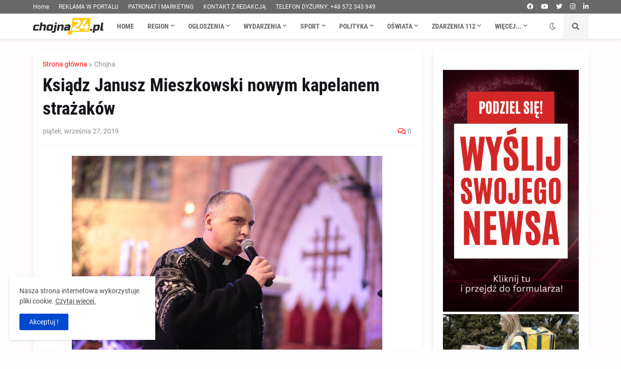

--- FILE ---
content_type: text/html; charset=utf-8
request_url: https://www.google.com/recaptcha/api2/aframe
body_size: 266
content:
<!DOCTYPE HTML><html><head><meta http-equiv="content-type" content="text/html; charset=UTF-8"></head><body><script nonce="o1VN6azYKaJf19huTMbxtA">/** Anti-fraud and anti-abuse applications only. See google.com/recaptcha */ try{var clients={'sodar':'https://pagead2.googlesyndication.com/pagead/sodar?'};window.addEventListener("message",function(a){try{if(a.source===window.parent){var b=JSON.parse(a.data);var c=clients[b['id']];if(c){var d=document.createElement('img');d.src=c+b['params']+'&rc='+(localStorage.getItem("rc::a")?sessionStorage.getItem("rc::b"):"");window.document.body.appendChild(d);sessionStorage.setItem("rc::e",parseInt(sessionStorage.getItem("rc::e")||0)+1);localStorage.setItem("rc::h",'1768360814266');}}}catch(b){}});window.parent.postMessage("_grecaptcha_ready", "*");}catch(b){}</script></body></html>